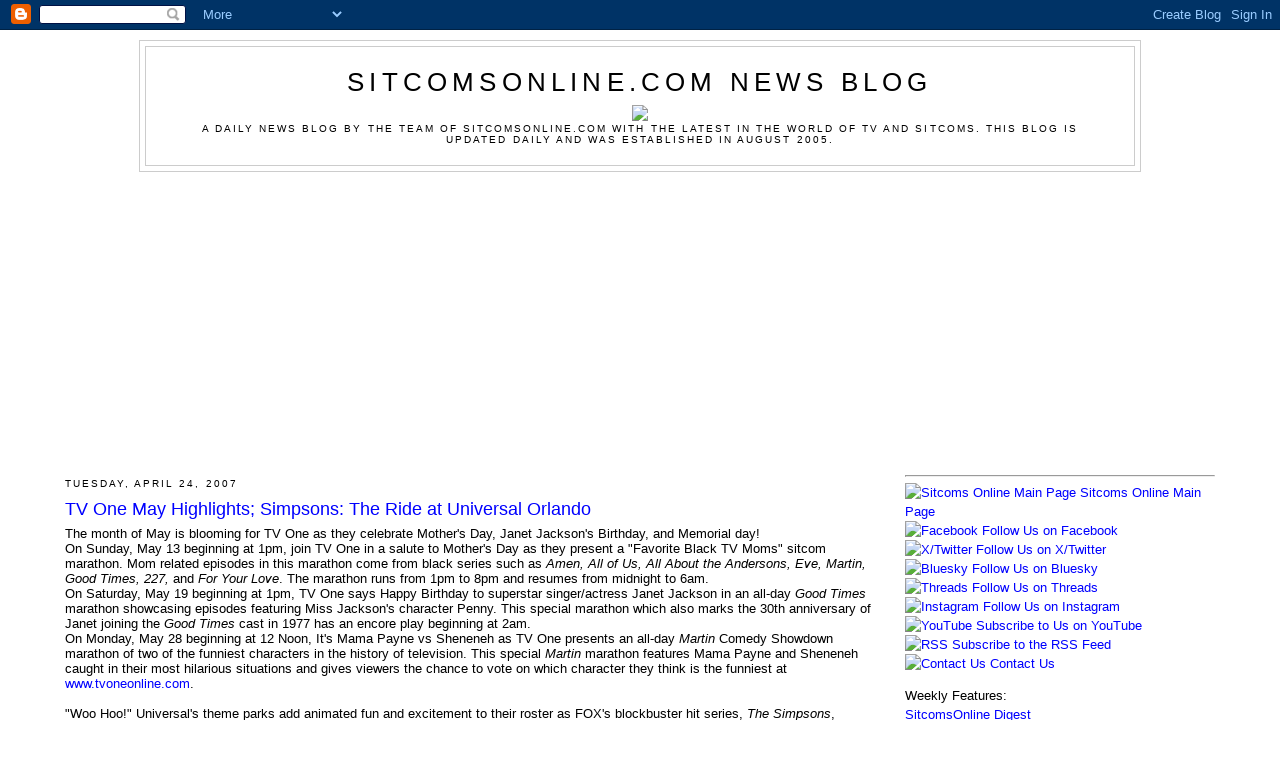

--- FILE ---
content_type: text/html; charset=utf-8
request_url: https://www.google.com/recaptcha/api2/aframe
body_size: 266
content:
<!DOCTYPE HTML><html><head><meta http-equiv="content-type" content="text/html; charset=UTF-8"></head><body><script nonce="OixVywmSmtK6cMgKDHsEww">/** Anti-fraud and anti-abuse applications only. See google.com/recaptcha */ try{var clients={'sodar':'https://pagead2.googlesyndication.com/pagead/sodar?'};window.addEventListener("message",function(a){try{if(a.source===window.parent){var b=JSON.parse(a.data);var c=clients[b['id']];if(c){var d=document.createElement('img');d.src=c+b['params']+'&rc='+(localStorage.getItem("rc::a")?sessionStorage.getItem("rc::b"):"");window.document.body.appendChild(d);sessionStorage.setItem("rc::e",parseInt(sessionStorage.getItem("rc::e")||0)+1);localStorage.setItem("rc::h",'1768983391372');}}}catch(b){}});window.parent.postMessage("_grecaptcha_ready", "*");}catch(b){}</script></body></html>